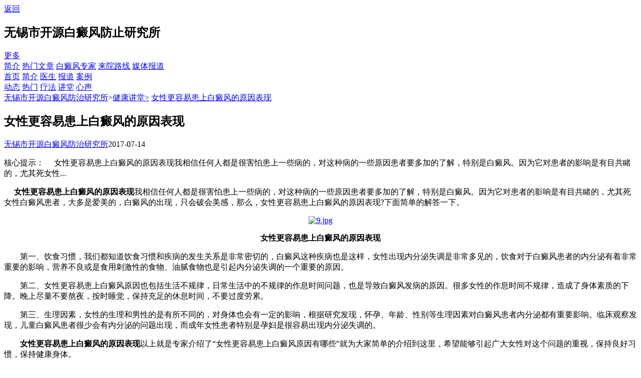

--- FILE ---
content_type: text/html
request_url: https://m.yyy3333.com/bdfcs/33.html
body_size: 2676
content:
<!DOCTYPE html PUBLIC "-//W3C//DTD XHTML 1.0 Transitional//EN" "http://www.w3.org/TR/xhtml1/DTD/xhtml1-transitional.dtd">
<html xmlns="http://www.w3.org/1999/xhtml">
<head>
<title>Ů�Ը����׻��ϰ����ԭ�����_�����п�Դ��������о���</title>
<meta content="Ů�Ի��ϰ���,ԭ����� " name="keywords">
<meta content="  ��Ů�Ը����׻��ϰ����ԭ������������κ��˶��Ǻܺ��»���һЩ���ģ������ֲ���һЩԭ����Ҫ��ӵ��˽⣬�ر��ǰ��硣��Ϊ���Ի��ߵ�Ӱ������Ŀ���õģ�������Ů��" name="description">
<meta content="user-scalable=no, width=device-width, initial-scale=1, maximum-scale=1" name="viewport">
<meta content="telephone=no,email=no" name="format-detection">
<link media="screen" rel="stylesheet" href="http://m.wxzlbdf.com/css/css.css">
<script src="http://m.wxzlbdf.com/js/jquery-1.7.1.min.js"></script>
<script src="http://m.wxzlbdf.com/js/hammer.min.js" charset="utf-8" type="text/javascript"></script>
<script src="http://m.wxzlbdf.com/js/common.js" charset="utf-8" type="text/javascript"></script>
<script type="text/javascript" charset="utf-8" src="http://m.wxzlbdf.com/js/responsiveslides.min.js"></script>
</head>
<body>
<header>
  <div class="fixed">
    <div class="wrap float">
      <div class="left-icon"> <a class="back" href="javascript:history.back();">����</a>
        <h2>�����п�Դ�����ֹ�о���</h2>
      </div>
      <div class="right-icon"><a class="icon more" href="javascript:;">����</a> </div>
    </div>
    <div class="more-fn hide-me" id="more-fn"> <a class="icon home" href="http://m.wxzlbdf.com/yyjj/39.html">���</a> <a class="icon srh" href="http://m.wxzlbdf.com/rdgz/">��������</a> <a class="icon app" href="http://m.wxzlbdf.com/zjtd/">����ר��</a> <a class="icon map" href="http://m.wxzlbdf.com/lylx/45.html">��Ժ·��</a> <a class="icon my" href="http://m.wxzlbdf.com/bdfcs/">ý�屨��</a> <em></em> </div>
    <div class="sub-nav">
      <div class="row"> <span> <a href="http://m.wxzlbdf.com/" class="cur">��ҳ</a> </span> <span> <a href="http://m.wxzlbdf.com/yyjj/39.html">���</a> </span> <span> <a href="http://m.wxzlbdf.com/zjtd/">ҽ��</a> </span> <span> <a href="http://m.wxzlbdf.com/mtbd/">����</a> </span> <span> <a href="http://m.wxzlbdf.com/kfal/">����</a> </span> </div>
      <div class="row"> <span> <a href="http://m.wxzlbdf.com/yydt/">��̬</a> </span> <span> <a href="http://m.wxzlbdf.com/rdgz/">����</a> </span> <span> <a href="http://m.wxzlbdf.com/tslf/">�Ʒ�</a> </span> <span> <a href="http://m.wxzlbdf.com/bdfcs/">����</a> </span> <span> <a href="http://m.wxzlbdf.com/swt.php">����</a> </span> </div>
    </div>
  </div>
</header>
<div class="container" id="container">
        <div id="scroller" class="scroller">
  <div class="introduction">
        <div class="mbxdh">
        <a href="http://m.wxzlbdf.com">�����п�Դ��������о���</a>><a href="http://m.wxzlbdf.com/bdfcs">��������></a>&nbsp;<a href="http://m.wxzlbdf.com/bdfcs/33.html">Ů�Ը����׻��ϰ����ԭ����� </a>
        </div>
      </div>
<section class="wrapper inner-detail">
<div class="title">
  <h1>Ů�Ը����׻��ϰ����ԭ�����</h1>
  <p class="lysj"><span><a href="http://m.wxzlbdf.com">�����п�Դ��������о���</a></span>2017-07-14</p>
</div>
 <div class="summary" style="text-indent: 0em"><span>������ʾ��</span> ��Ů�Ը����׻��ϰ����ԭ������������κ��˶��Ǻܺ��»���һЩ���ģ������ֲ���һЩԭ����Ҫ��ӵ��˽⣬�ر��ǰ��硣��Ϊ���Ի��ߵ�Ӱ������Ŀ���õģ�������Ů��...</div>
<div class="content">
            <p>&nbsp;��<strong>Ů�Ը����׻��ϰ����ԭ�����</strong>�������κ��˶��Ǻܺ��»���һЩ���ģ������ֲ���һЩԭ����Ҫ��ӵ��˽⣬�ر��ǰ��硣��Ϊ���Ի��ߵ�Ӱ������Ŀ���õģ�������Ů�԰��综�ߣ�����ǰ����ģ�����ĳ��֣�ֻ���ƻ����У���ô��Ů�Ը����׻��ϰ����ԭ�����?����򵥵Ľ��һ�¡�</p>
<p style="text-align: center;"><a href="https://static.meiqia.com/dist/standalone.html?eid=39694"><img src="http://www.wxzlbdf.com/d/file/bdfcs/2017-06-26/3b1c40139a1b52e21954812ffe65e175.jpg" alt="9.jpg" width="363" height="225" /></a></p>
<p style="text-align: center;"><strong style="text-align: start;">Ů�Ը����׻��ϰ����ԭ�����</strong></p>
<p>������һ����ʳϰ�ߣ����Ƕ�֪����ʳϰ�ߺͼ����ķ�����ϵ�Ƿǳ����еģ��������ּ���Ҳ��������Ů�Գ����ڷ���ʧ���Ƿǳ�����ģ���ʳ���ڰ��综�ߵ��ڷ������ŷǳ���Ҫ��Ӱ�죬Ӫ����������ʳ�ô̼��Ե�ʳ�����ʳ��Ҳ�������ڷ���ʧ����һ����Ҫ��ԭ��</p>
<p>�����ڶ���Ů�Ը����׻��ϰ���ԭ��Ҳ����������ɣ��ճ������еĲ����ɵ���Ϣʱ�����⣬Ҳ�ǵ��°��緢����ԭ�򡣺ܶ�Ů�Ե���Ϣʱ�䲻���ɣ�������������ʵ��½������Ͼ�����Ҫ��ҹ����ʱ˯�������ֳ������Ϣʱ�䣬��Ҫ�������ۡ�</p>
<p>�����������������أ�Ů�Ե����������Ե���������ͬ�ģ�������Ҳ����һ����Ӱ�죬�����о����֣����С����䡢�Ա���������ض԰��综���ڷ��ڶ�����ҪӰ�졣�ٴ��۲췢�֣���ͯ���综�ߺ��ٻ����ڷ��ڵ�������֣�������Ů�Ի����ر����и��Ǻ����׳����ڷ���ʧ���ġ�</p>
<p>����<strong>Ů�Ը����׻��ϰ����ԭ�����</strong>���Ͼ���ר�ҽ�����&ldquo;Ů�Ը����׻��ϰ���ԭ������Щ&rdquo;��Ϊ��Ҽ򵥵Ľ��ܵ����ϣ���ܹ�������Ů�Զ������������ӣ���������ϰ�ߣ����ֽ������塣</p>     </div>
<div class="sec-box sjb_list">
        <div class="item">
            <div class="pic">
                <a href="http://m.wxzlbdf.com/swt.php"> <img src="http://m.wxzlbdf.com/images/lp.jpg" /></a>
            </div>
        </div>
 </div>
<div class="art-list">
        <div class="title">����Ķ�</div>
        <ul class="news-list">
                            <li><a href="http://m.wxzlbdf.com/bdfcs/70.html">��������ԭ������Щ</a></li>
                            <li><a href="http://m.wxzlbdf.com/bdfcs/69.html">���缲��������Ҫ�೤ʱ����</a></li>
                            <li><a href="http://m.wxzlbdf.com/bdfcs/68.html">�����������ɶ�����Щ</a></li>
                            <li><a href="http://m.wxzlbdf.com/bdfcs/67.html">Ϊʲô���缲�����׸�����</a></li>
                            <li><a href="http://m.wxzlbdf.com/bdfcs/66.html">��������������ôԤ��?</a></li>
                            <li><a href="http://m.wxzlbdf.com/bdfcs/65.html">�ļ�������������</a></li>
                            <li><a href="http://m.wxzlbdf.com/rdgz/64.html">����������ר�ΰ����ҽԺ��</a></li>
                            <li><a href="http://m.wxzlbdf.com/rdgz/63.html">������ʲô�õ����ư����ҽԺ��</a></li>
                </ul>
        <div class="case-more"><a href="http://m.wxzlbdf.com/bdfcs">��������</a></div>
    </div>
  </section>
     <div class="footer-nav"> <a href="http://m.wxzlbdf.com/yyjj/39.html">ҽԺ���</a> <a href="http://m.wxzlbdf.com/zjtd/">ר���Ŷ�</a><a href="http://m.wxzlbdf.com/lylx/45.html">��ָͨ��</a> <a href="http://m.wxzlbdf.com/swt.php">��ϵ����</a></div>
    <dl class="footer-menu">
      <dt><a href="#">���ض���</a></dt>
      <dd> <span id="login-user-name">�����п�Դ��������о���</span> </dd>
    </dl>
    <footer>
      <div class="link">
        <p>��ַ����������Ϫ������·99-101��</p>
        <p>�绰��<a href="tel:0510-8585299">0510-8585299</a></p>
      </div>
    </footer>
  </div>
  </div>
<div style="display: none;"> </div>
<script type="text/javascript" src="http://wxkywap.wlik365.com/swt/swt.js"></script>
<script type="text/javascript" src="http://wxkywap.wlik365.com/swt/zxtc.js"></script> 
</body>
</html>
